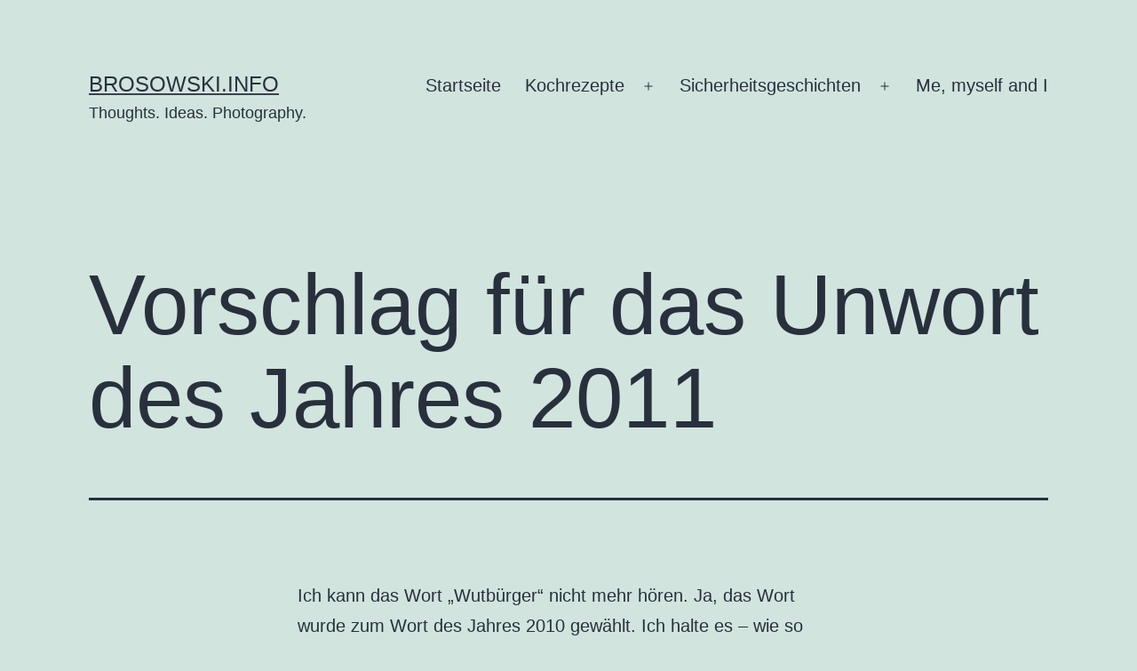

--- FILE ---
content_type: text/html; charset=UTF-8
request_url: http://blog.brosowski.biz/2011-05/vorschlag-fur-das-unwort-des-jahres-2011/
body_size: 57250
content:
<!doctype html>
<html lang="de" >
<head>
	<meta charset="UTF-8" />
	<meta name="viewport" content="width=device-width, initial-scale=1.0" />
	<title>Vorschlag für das Unwort des Jahres 2011 &#8211; brosowski.info</title>
<meta name='robots' content='max-image-preview:large' />
	<style>img:is([sizes="auto" i], [sizes^="auto," i]) { contain-intrinsic-size: 3000px 1500px }</style>
	<link rel="alternate" type="application/rss+xml" title="brosowski.info &raquo; Feed" href="http://blog.brosowski.biz/feed/" />
<link rel="alternate" type="application/rss+xml" title="brosowski.info &raquo; Kommentar-Feed" href="http://blog.brosowski.biz/comments/feed/" />
<link rel="alternate" type="application/rss+xml" title="brosowski.info &raquo; Vorschlag für das Unwort des Jahres 2011-Kommentar-Feed" href="http://blog.brosowski.biz/2011-05/vorschlag-fur-das-unwort-des-jahres-2011/feed/" />
<script>
window._wpemojiSettings = {"baseUrl":"https:\/\/s.w.org\/images\/core\/emoji\/16.0.1\/72x72\/","ext":".png","svgUrl":"https:\/\/s.w.org\/images\/core\/emoji\/16.0.1\/svg\/","svgExt":".svg","source":{"concatemoji":"http:\/\/blog.brosowski.biz\/wp-includes\/js\/wp-emoji-release.min.js?ver=6.8.3"}};
/*! This file is auto-generated */
!function(s,n){var o,i,e;function c(e){try{var t={supportTests:e,timestamp:(new Date).valueOf()};sessionStorage.setItem(o,JSON.stringify(t))}catch(e){}}function p(e,t,n){e.clearRect(0,0,e.canvas.width,e.canvas.height),e.fillText(t,0,0);var t=new Uint32Array(e.getImageData(0,0,e.canvas.width,e.canvas.height).data),a=(e.clearRect(0,0,e.canvas.width,e.canvas.height),e.fillText(n,0,0),new Uint32Array(e.getImageData(0,0,e.canvas.width,e.canvas.height).data));return t.every(function(e,t){return e===a[t]})}function u(e,t){e.clearRect(0,0,e.canvas.width,e.canvas.height),e.fillText(t,0,0);for(var n=e.getImageData(16,16,1,1),a=0;a<n.data.length;a++)if(0!==n.data[a])return!1;return!0}function f(e,t,n,a){switch(t){case"flag":return n(e,"\ud83c\udff3\ufe0f\u200d\u26a7\ufe0f","\ud83c\udff3\ufe0f\u200b\u26a7\ufe0f")?!1:!n(e,"\ud83c\udde8\ud83c\uddf6","\ud83c\udde8\u200b\ud83c\uddf6")&&!n(e,"\ud83c\udff4\udb40\udc67\udb40\udc62\udb40\udc65\udb40\udc6e\udb40\udc67\udb40\udc7f","\ud83c\udff4\u200b\udb40\udc67\u200b\udb40\udc62\u200b\udb40\udc65\u200b\udb40\udc6e\u200b\udb40\udc67\u200b\udb40\udc7f");case"emoji":return!a(e,"\ud83e\udedf")}return!1}function g(e,t,n,a){var r="undefined"!=typeof WorkerGlobalScope&&self instanceof WorkerGlobalScope?new OffscreenCanvas(300,150):s.createElement("canvas"),o=r.getContext("2d",{willReadFrequently:!0}),i=(o.textBaseline="top",o.font="600 32px Arial",{});return e.forEach(function(e){i[e]=t(o,e,n,a)}),i}function t(e){var t=s.createElement("script");t.src=e,t.defer=!0,s.head.appendChild(t)}"undefined"!=typeof Promise&&(o="wpEmojiSettingsSupports",i=["flag","emoji"],n.supports={everything:!0,everythingExceptFlag:!0},e=new Promise(function(e){s.addEventListener("DOMContentLoaded",e,{once:!0})}),new Promise(function(t){var n=function(){try{var e=JSON.parse(sessionStorage.getItem(o));if("object"==typeof e&&"number"==typeof e.timestamp&&(new Date).valueOf()<e.timestamp+604800&&"object"==typeof e.supportTests)return e.supportTests}catch(e){}return null}();if(!n){if("undefined"!=typeof Worker&&"undefined"!=typeof OffscreenCanvas&&"undefined"!=typeof URL&&URL.createObjectURL&&"undefined"!=typeof Blob)try{var e="postMessage("+g.toString()+"("+[JSON.stringify(i),f.toString(),p.toString(),u.toString()].join(",")+"));",a=new Blob([e],{type:"text/javascript"}),r=new Worker(URL.createObjectURL(a),{name:"wpTestEmojiSupports"});return void(r.onmessage=function(e){c(n=e.data),r.terminate(),t(n)})}catch(e){}c(n=g(i,f,p,u))}t(n)}).then(function(e){for(var t in e)n.supports[t]=e[t],n.supports.everything=n.supports.everything&&n.supports[t],"flag"!==t&&(n.supports.everythingExceptFlag=n.supports.everythingExceptFlag&&n.supports[t]);n.supports.everythingExceptFlag=n.supports.everythingExceptFlag&&!n.supports.flag,n.DOMReady=!1,n.readyCallback=function(){n.DOMReady=!0}}).then(function(){return e}).then(function(){var e;n.supports.everything||(n.readyCallback(),(e=n.source||{}).concatemoji?t(e.concatemoji):e.wpemoji&&e.twemoji&&(t(e.twemoji),t(e.wpemoji)))}))}((window,document),window._wpemojiSettings);
</script>
<style id='wp-emoji-styles-inline-css'>

	img.wp-smiley, img.emoji {
		display: inline !important;
		border: none !important;
		box-shadow: none !important;
		height: 1em !important;
		width: 1em !important;
		margin: 0 0.07em !important;
		vertical-align: -0.1em !important;
		background: none !important;
		padding: 0 !important;
	}
</style>
<link rel='stylesheet' id='wp-block-library-css' href='http://blog.brosowski.biz/wp-includes/css/dist/block-library/style.min.css?ver=6.8.3' media='all' />
<style id='wp-block-library-theme-inline-css'>
.wp-block-audio :where(figcaption){color:#555;font-size:13px;text-align:center}.is-dark-theme .wp-block-audio :where(figcaption){color:#ffffffa6}.wp-block-audio{margin:0 0 1em}.wp-block-code{border:1px solid #ccc;border-radius:4px;font-family:Menlo,Consolas,monaco,monospace;padding:.8em 1em}.wp-block-embed :where(figcaption){color:#555;font-size:13px;text-align:center}.is-dark-theme .wp-block-embed :where(figcaption){color:#ffffffa6}.wp-block-embed{margin:0 0 1em}.blocks-gallery-caption{color:#555;font-size:13px;text-align:center}.is-dark-theme .blocks-gallery-caption{color:#ffffffa6}:root :where(.wp-block-image figcaption){color:#555;font-size:13px;text-align:center}.is-dark-theme :root :where(.wp-block-image figcaption){color:#ffffffa6}.wp-block-image{margin:0 0 1em}.wp-block-pullquote{border-bottom:4px solid;border-top:4px solid;color:currentColor;margin-bottom:1.75em}.wp-block-pullquote cite,.wp-block-pullquote footer,.wp-block-pullquote__citation{color:currentColor;font-size:.8125em;font-style:normal;text-transform:uppercase}.wp-block-quote{border-left:.25em solid;margin:0 0 1.75em;padding-left:1em}.wp-block-quote cite,.wp-block-quote footer{color:currentColor;font-size:.8125em;font-style:normal;position:relative}.wp-block-quote:where(.has-text-align-right){border-left:none;border-right:.25em solid;padding-left:0;padding-right:1em}.wp-block-quote:where(.has-text-align-center){border:none;padding-left:0}.wp-block-quote.is-large,.wp-block-quote.is-style-large,.wp-block-quote:where(.is-style-plain){border:none}.wp-block-search .wp-block-search__label{font-weight:700}.wp-block-search__button{border:1px solid #ccc;padding:.375em .625em}:where(.wp-block-group.has-background){padding:1.25em 2.375em}.wp-block-separator.has-css-opacity{opacity:.4}.wp-block-separator{border:none;border-bottom:2px solid;margin-left:auto;margin-right:auto}.wp-block-separator.has-alpha-channel-opacity{opacity:1}.wp-block-separator:not(.is-style-wide):not(.is-style-dots){width:100px}.wp-block-separator.has-background:not(.is-style-dots){border-bottom:none;height:1px}.wp-block-separator.has-background:not(.is-style-wide):not(.is-style-dots){height:2px}.wp-block-table{margin:0 0 1em}.wp-block-table td,.wp-block-table th{word-break:normal}.wp-block-table :where(figcaption){color:#555;font-size:13px;text-align:center}.is-dark-theme .wp-block-table :where(figcaption){color:#ffffffa6}.wp-block-video :where(figcaption){color:#555;font-size:13px;text-align:center}.is-dark-theme .wp-block-video :where(figcaption){color:#ffffffa6}.wp-block-video{margin:0 0 1em}:root :where(.wp-block-template-part.has-background){margin-bottom:0;margin-top:0;padding:1.25em 2.375em}
</style>
<style id='classic-theme-styles-inline-css'>
/*! This file is auto-generated */
.wp-block-button__link{color:#fff;background-color:#32373c;border-radius:9999px;box-shadow:none;text-decoration:none;padding:calc(.667em + 2px) calc(1.333em + 2px);font-size:1.125em}.wp-block-file__button{background:#32373c;color:#fff;text-decoration:none}
</style>
<link rel='stylesheet' id='twenty-twenty-one-custom-color-overrides-css' href='http://blog.brosowski.biz/wp-content/themes/twentytwentyone/assets/css/custom-color-overrides.css?ver=2.6' media='all' />
<style id='global-styles-inline-css'>
:root{--wp--preset--aspect-ratio--square: 1;--wp--preset--aspect-ratio--4-3: 4/3;--wp--preset--aspect-ratio--3-4: 3/4;--wp--preset--aspect-ratio--3-2: 3/2;--wp--preset--aspect-ratio--2-3: 2/3;--wp--preset--aspect-ratio--16-9: 16/9;--wp--preset--aspect-ratio--9-16: 9/16;--wp--preset--color--black: #000000;--wp--preset--color--cyan-bluish-gray: #abb8c3;--wp--preset--color--white: #FFFFFF;--wp--preset--color--pale-pink: #f78da7;--wp--preset--color--vivid-red: #cf2e2e;--wp--preset--color--luminous-vivid-orange: #ff6900;--wp--preset--color--luminous-vivid-amber: #fcb900;--wp--preset--color--light-green-cyan: #7bdcb5;--wp--preset--color--vivid-green-cyan: #00d084;--wp--preset--color--pale-cyan-blue: #8ed1fc;--wp--preset--color--vivid-cyan-blue: #0693e3;--wp--preset--color--vivid-purple: #9b51e0;--wp--preset--color--dark-gray: #28303D;--wp--preset--color--gray: #39414D;--wp--preset--color--green: #D1E4DD;--wp--preset--color--blue: #D1DFE4;--wp--preset--color--purple: #D1D1E4;--wp--preset--color--red: #E4D1D1;--wp--preset--color--orange: #E4DAD1;--wp--preset--color--yellow: #EEEADD;--wp--preset--gradient--vivid-cyan-blue-to-vivid-purple: linear-gradient(135deg,rgba(6,147,227,1) 0%,rgb(155,81,224) 100%);--wp--preset--gradient--light-green-cyan-to-vivid-green-cyan: linear-gradient(135deg,rgb(122,220,180) 0%,rgb(0,208,130) 100%);--wp--preset--gradient--luminous-vivid-amber-to-luminous-vivid-orange: linear-gradient(135deg,rgba(252,185,0,1) 0%,rgba(255,105,0,1) 100%);--wp--preset--gradient--luminous-vivid-orange-to-vivid-red: linear-gradient(135deg,rgba(255,105,0,1) 0%,rgb(207,46,46) 100%);--wp--preset--gradient--very-light-gray-to-cyan-bluish-gray: linear-gradient(135deg,rgb(238,238,238) 0%,rgb(169,184,195) 100%);--wp--preset--gradient--cool-to-warm-spectrum: linear-gradient(135deg,rgb(74,234,220) 0%,rgb(151,120,209) 20%,rgb(207,42,186) 40%,rgb(238,44,130) 60%,rgb(251,105,98) 80%,rgb(254,248,76) 100%);--wp--preset--gradient--blush-light-purple: linear-gradient(135deg,rgb(255,206,236) 0%,rgb(152,150,240) 100%);--wp--preset--gradient--blush-bordeaux: linear-gradient(135deg,rgb(254,205,165) 0%,rgb(254,45,45) 50%,rgb(107,0,62) 100%);--wp--preset--gradient--luminous-dusk: linear-gradient(135deg,rgb(255,203,112) 0%,rgb(199,81,192) 50%,rgb(65,88,208) 100%);--wp--preset--gradient--pale-ocean: linear-gradient(135deg,rgb(255,245,203) 0%,rgb(182,227,212) 50%,rgb(51,167,181) 100%);--wp--preset--gradient--electric-grass: linear-gradient(135deg,rgb(202,248,128) 0%,rgb(113,206,126) 100%);--wp--preset--gradient--midnight: linear-gradient(135deg,rgb(2,3,129) 0%,rgb(40,116,252) 100%);--wp--preset--gradient--purple-to-yellow: linear-gradient(160deg, #D1D1E4 0%, #EEEADD 100%);--wp--preset--gradient--yellow-to-purple: linear-gradient(160deg, #EEEADD 0%, #D1D1E4 100%);--wp--preset--gradient--green-to-yellow: linear-gradient(160deg, #D1E4DD 0%, #EEEADD 100%);--wp--preset--gradient--yellow-to-green: linear-gradient(160deg, #EEEADD 0%, #D1E4DD 100%);--wp--preset--gradient--red-to-yellow: linear-gradient(160deg, #E4D1D1 0%, #EEEADD 100%);--wp--preset--gradient--yellow-to-red: linear-gradient(160deg, #EEEADD 0%, #E4D1D1 100%);--wp--preset--gradient--purple-to-red: linear-gradient(160deg, #D1D1E4 0%, #E4D1D1 100%);--wp--preset--gradient--red-to-purple: linear-gradient(160deg, #E4D1D1 0%, #D1D1E4 100%);--wp--preset--font-size--small: 18px;--wp--preset--font-size--medium: 20px;--wp--preset--font-size--large: 24px;--wp--preset--font-size--x-large: 42px;--wp--preset--font-size--extra-small: 16px;--wp--preset--font-size--normal: 20px;--wp--preset--font-size--extra-large: 40px;--wp--preset--font-size--huge: 96px;--wp--preset--font-size--gigantic: 144px;--wp--preset--spacing--20: 0.44rem;--wp--preset--spacing--30: 0.67rem;--wp--preset--spacing--40: 1rem;--wp--preset--spacing--50: 1.5rem;--wp--preset--spacing--60: 2.25rem;--wp--preset--spacing--70: 3.38rem;--wp--preset--spacing--80: 5.06rem;--wp--preset--shadow--natural: 6px 6px 9px rgba(0, 0, 0, 0.2);--wp--preset--shadow--deep: 12px 12px 50px rgba(0, 0, 0, 0.4);--wp--preset--shadow--sharp: 6px 6px 0px rgba(0, 0, 0, 0.2);--wp--preset--shadow--outlined: 6px 6px 0px -3px rgba(255, 255, 255, 1), 6px 6px rgba(0, 0, 0, 1);--wp--preset--shadow--crisp: 6px 6px 0px rgba(0, 0, 0, 1);}:where(.is-layout-flex){gap: 0.5em;}:where(.is-layout-grid){gap: 0.5em;}body .is-layout-flex{display: flex;}.is-layout-flex{flex-wrap: wrap;align-items: center;}.is-layout-flex > :is(*, div){margin: 0;}body .is-layout-grid{display: grid;}.is-layout-grid > :is(*, div){margin: 0;}:where(.wp-block-columns.is-layout-flex){gap: 2em;}:where(.wp-block-columns.is-layout-grid){gap: 2em;}:where(.wp-block-post-template.is-layout-flex){gap: 1.25em;}:where(.wp-block-post-template.is-layout-grid){gap: 1.25em;}.has-black-color{color: var(--wp--preset--color--black) !important;}.has-cyan-bluish-gray-color{color: var(--wp--preset--color--cyan-bluish-gray) !important;}.has-white-color{color: var(--wp--preset--color--white) !important;}.has-pale-pink-color{color: var(--wp--preset--color--pale-pink) !important;}.has-vivid-red-color{color: var(--wp--preset--color--vivid-red) !important;}.has-luminous-vivid-orange-color{color: var(--wp--preset--color--luminous-vivid-orange) !important;}.has-luminous-vivid-amber-color{color: var(--wp--preset--color--luminous-vivid-amber) !important;}.has-light-green-cyan-color{color: var(--wp--preset--color--light-green-cyan) !important;}.has-vivid-green-cyan-color{color: var(--wp--preset--color--vivid-green-cyan) !important;}.has-pale-cyan-blue-color{color: var(--wp--preset--color--pale-cyan-blue) !important;}.has-vivid-cyan-blue-color{color: var(--wp--preset--color--vivid-cyan-blue) !important;}.has-vivid-purple-color{color: var(--wp--preset--color--vivid-purple) !important;}.has-black-background-color{background-color: var(--wp--preset--color--black) !important;}.has-cyan-bluish-gray-background-color{background-color: var(--wp--preset--color--cyan-bluish-gray) !important;}.has-white-background-color{background-color: var(--wp--preset--color--white) !important;}.has-pale-pink-background-color{background-color: var(--wp--preset--color--pale-pink) !important;}.has-vivid-red-background-color{background-color: var(--wp--preset--color--vivid-red) !important;}.has-luminous-vivid-orange-background-color{background-color: var(--wp--preset--color--luminous-vivid-orange) !important;}.has-luminous-vivid-amber-background-color{background-color: var(--wp--preset--color--luminous-vivid-amber) !important;}.has-light-green-cyan-background-color{background-color: var(--wp--preset--color--light-green-cyan) !important;}.has-vivid-green-cyan-background-color{background-color: var(--wp--preset--color--vivid-green-cyan) !important;}.has-pale-cyan-blue-background-color{background-color: var(--wp--preset--color--pale-cyan-blue) !important;}.has-vivid-cyan-blue-background-color{background-color: var(--wp--preset--color--vivid-cyan-blue) !important;}.has-vivid-purple-background-color{background-color: var(--wp--preset--color--vivid-purple) !important;}.has-black-border-color{border-color: var(--wp--preset--color--black) !important;}.has-cyan-bluish-gray-border-color{border-color: var(--wp--preset--color--cyan-bluish-gray) !important;}.has-white-border-color{border-color: var(--wp--preset--color--white) !important;}.has-pale-pink-border-color{border-color: var(--wp--preset--color--pale-pink) !important;}.has-vivid-red-border-color{border-color: var(--wp--preset--color--vivid-red) !important;}.has-luminous-vivid-orange-border-color{border-color: var(--wp--preset--color--luminous-vivid-orange) !important;}.has-luminous-vivid-amber-border-color{border-color: var(--wp--preset--color--luminous-vivid-amber) !important;}.has-light-green-cyan-border-color{border-color: var(--wp--preset--color--light-green-cyan) !important;}.has-vivid-green-cyan-border-color{border-color: var(--wp--preset--color--vivid-green-cyan) !important;}.has-pale-cyan-blue-border-color{border-color: var(--wp--preset--color--pale-cyan-blue) !important;}.has-vivid-cyan-blue-border-color{border-color: var(--wp--preset--color--vivid-cyan-blue) !important;}.has-vivid-purple-border-color{border-color: var(--wp--preset--color--vivid-purple) !important;}.has-vivid-cyan-blue-to-vivid-purple-gradient-background{background: var(--wp--preset--gradient--vivid-cyan-blue-to-vivid-purple) !important;}.has-light-green-cyan-to-vivid-green-cyan-gradient-background{background: var(--wp--preset--gradient--light-green-cyan-to-vivid-green-cyan) !important;}.has-luminous-vivid-amber-to-luminous-vivid-orange-gradient-background{background: var(--wp--preset--gradient--luminous-vivid-amber-to-luminous-vivid-orange) !important;}.has-luminous-vivid-orange-to-vivid-red-gradient-background{background: var(--wp--preset--gradient--luminous-vivid-orange-to-vivid-red) !important;}.has-very-light-gray-to-cyan-bluish-gray-gradient-background{background: var(--wp--preset--gradient--very-light-gray-to-cyan-bluish-gray) !important;}.has-cool-to-warm-spectrum-gradient-background{background: var(--wp--preset--gradient--cool-to-warm-spectrum) !important;}.has-blush-light-purple-gradient-background{background: var(--wp--preset--gradient--blush-light-purple) !important;}.has-blush-bordeaux-gradient-background{background: var(--wp--preset--gradient--blush-bordeaux) !important;}.has-luminous-dusk-gradient-background{background: var(--wp--preset--gradient--luminous-dusk) !important;}.has-pale-ocean-gradient-background{background: var(--wp--preset--gradient--pale-ocean) !important;}.has-electric-grass-gradient-background{background: var(--wp--preset--gradient--electric-grass) !important;}.has-midnight-gradient-background{background: var(--wp--preset--gradient--midnight) !important;}.has-small-font-size{font-size: var(--wp--preset--font-size--small) !important;}.has-medium-font-size{font-size: var(--wp--preset--font-size--medium) !important;}.has-large-font-size{font-size: var(--wp--preset--font-size--large) !important;}.has-x-large-font-size{font-size: var(--wp--preset--font-size--x-large) !important;}
:where(.wp-block-post-template.is-layout-flex){gap: 1.25em;}:where(.wp-block-post-template.is-layout-grid){gap: 1.25em;}
:where(.wp-block-columns.is-layout-flex){gap: 2em;}:where(.wp-block-columns.is-layout-grid){gap: 2em;}
:root :where(.wp-block-pullquote){font-size: 1.5em;line-height: 1.6;}
</style>
<link rel='stylesheet' id='twenty-twenty-one-style-css' href='http://blog.brosowski.biz/wp-content/themes/twentytwentyone/style.css?ver=2.6' media='all' />
<link rel='stylesheet' id='twenty-twenty-one-print-style-css' href='http://blog.brosowski.biz/wp-content/themes/twentytwentyone/assets/css/print.css?ver=2.6' media='print' />
<script id="twenty-twenty-one-ie11-polyfills-js-after">
( Element.prototype.matches && Element.prototype.closest && window.NodeList && NodeList.prototype.forEach ) || document.write( '<script src="http://blog.brosowski.biz/wp-content/themes/twentytwentyone/assets/js/polyfills.js?ver=2.6"></scr' + 'ipt>' );
</script>
<script src="http://blog.brosowski.biz/wp-content/themes/twentytwentyone/assets/js/primary-navigation.js?ver=2.6" id="twenty-twenty-one-primary-navigation-script-js" defer data-wp-strategy="defer"></script>
<link rel="https://api.w.org/" href="http://blog.brosowski.biz/wp-json/" /><link rel="alternate" title="JSON" type="application/json" href="http://blog.brosowski.biz/wp-json/wp/v2/posts/1080" /><link rel="EditURI" type="application/rsd+xml" title="RSD" href="http://blog.brosowski.biz/xmlrpc.php?rsd" />
<meta name="generator" content="WordPress 6.8.3" />
<link rel="canonical" href="http://blog.brosowski.biz/2011-05/vorschlag-fur-das-unwort-des-jahres-2011/" />
<link rel='shortlink' href='http://blog.brosowski.biz/?p=1080' />
<link rel="alternate" title="oEmbed (JSON)" type="application/json+oembed" href="http://blog.brosowski.biz/wp-json/oembed/1.0/embed?url=http%3A%2F%2Fblog.brosowski.biz%2F2011-05%2Fvorschlag-fur-das-unwort-des-jahres-2011%2F" />
<link rel="alternate" title="oEmbed (XML)" type="text/xml+oembed" href="http://blog.brosowski.biz/wp-json/oembed/1.0/embed?url=http%3A%2F%2Fblog.brosowski.biz%2F2011-05%2Fvorschlag-fur-das-unwort-des-jahres-2011%2F&#038;format=xml" />
<link rel="pingback" href="http://blog.brosowski.biz/xmlrpc.php"></head>

<body class="wp-singular post-template-default single single-post postid-1080 single-format-standard wp-embed-responsive wp-theme-twentytwentyone is-light-theme no-js singular has-main-navigation">
<div id="page" class="site">
	<a class="skip-link screen-reader-text" href="#content">
		Zum Inhalt springen	</a>

	
<header id="masthead" class="site-header has-title-and-tagline has-menu">

	

<div class="site-branding">

	
						<p class="site-title"><a href="http://blog.brosowski.biz/" rel="home">brosowski.info</a></p>
			
			<p class="site-description">
			Thoughts. Ideas. Photography.		</p>
	</div><!-- .site-branding -->
	
	<nav id="site-navigation" class="primary-navigation" aria-label="Primäres Menü">
		<div class="menu-button-container">
			<button id="primary-mobile-menu" class="button" aria-controls="primary-menu-list" aria-expanded="false">
				<span class="dropdown-icon open">Menü					<svg class="svg-icon" width="24" height="24" aria-hidden="true" role="img" focusable="false" viewBox="0 0 24 24" fill="none" xmlns="http://www.w3.org/2000/svg"><path fill-rule="evenodd" clip-rule="evenodd" d="M4.5 6H19.5V7.5H4.5V6ZM4.5 12H19.5V13.5H4.5V12ZM19.5 18H4.5V19.5H19.5V18Z" fill="currentColor"/></svg>				</span>
				<span class="dropdown-icon close">Schließen					<svg class="svg-icon" width="24" height="24" aria-hidden="true" role="img" focusable="false" viewBox="0 0 24 24" fill="none" xmlns="http://www.w3.org/2000/svg"><path fill-rule="evenodd" clip-rule="evenodd" d="M12 10.9394L5.53033 4.46973L4.46967 5.53039L10.9393 12.0001L4.46967 18.4697L5.53033 19.5304L12 13.0607L18.4697 19.5304L19.5303 18.4697L13.0607 12.0001L19.5303 5.53039L18.4697 4.46973L12 10.9394Z" fill="currentColor"/></svg>				</span>
			</button><!-- #primary-mobile-menu -->
		</div><!-- .menu-button-container -->
		<div class="primary-menu-container"><ul id="primary-menu-list" class="menu-wrapper"><li id="menu-item-1779" class="menu-item menu-item-type-custom menu-item-object-custom menu-item-home menu-item-1779"><a href="http://blog.brosowski.biz">Startseite</a></li>
<li id="menu-item-1781" class="menu-item menu-item-type-post_type menu-item-object-page menu-item-has-children menu-item-1781"><a href="http://blog.brosowski.biz/kochrezepte/">Kochrezepte</a><button class="sub-menu-toggle" aria-expanded="false" onClick="twentytwentyoneExpandSubMenu(this)"><span class="icon-plus"><svg class="svg-icon" width="18" height="18" aria-hidden="true" role="img" focusable="false" viewBox="0 0 24 24" fill="none" xmlns="http://www.w3.org/2000/svg"><path fill-rule="evenodd" clip-rule="evenodd" d="M18 11.2h-5.2V6h-1.6v5.2H6v1.6h5.2V18h1.6v-5.2H18z" fill="currentColor"/></svg></span><span class="icon-minus"><svg class="svg-icon" width="18" height="18" aria-hidden="true" role="img" focusable="false" viewBox="0 0 24 24" fill="none" xmlns="http://www.w3.org/2000/svg"><path fill-rule="evenodd" clip-rule="evenodd" d="M6 11h12v2H6z" fill="currentColor"/></svg></span><span class="screen-reader-text">Menü öffnen</span></button>
<ul class="sub-menu">
	<li id="menu-item-1782" class="menu-item menu-item-type-post_type menu-item-object-page menu-item-1782"><a href="http://blog.brosowski.biz/kochrezepte/grandcoq-au-riesling/">Grand Coq au Riesling</a></li>
	<li id="menu-item-1783" class="menu-item menu-item-type-post_type menu-item-object-page menu-item-1783"><a href="http://blog.brosowski.biz/kochrezepte/brezenknodel/">Brezenknödel</a></li>
	<li id="menu-item-1784" class="menu-item menu-item-type-post_type menu-item-object-page menu-item-1784"><a href="http://blog.brosowski.biz/kochrezepte/putengrillsteak-funf-gewurze/">Putengrillsteak Fünf Gewürze</a></li>
	<li id="menu-item-1785" class="menu-item menu-item-type-post_type menu-item-object-page menu-item-1785"><a href="http://blog.brosowski.biz/kochrezepte/tilapia-al-forno/">Tilapia al forno</a></li>
	<li id="menu-item-1786" class="menu-item menu-item-type-post_type menu-item-object-page menu-item-1786"><a href="http://blog.brosowski.biz/kochrezepte/hahnchenschnitzelkuchen/">Hähnchenschnitzelkuchen</a></li>
	<li id="menu-item-1789" class="menu-item menu-item-type-post_type menu-item-object-page menu-item-1789"><a href="http://blog.brosowski.biz/kochrezepte/nudelsalat/">Nudelsalat</a></li>
</ul>
</li>
<li id="menu-item-1787" class="menu-item menu-item-type-post_type menu-item-object-page menu-item-has-children menu-item-1787"><a href="http://blog.brosowski.biz/sicherheitsgeschichten/">Sicherheitsgeschichten</a><button class="sub-menu-toggle" aria-expanded="false" onClick="twentytwentyoneExpandSubMenu(this)"><span class="icon-plus"><svg class="svg-icon" width="18" height="18" aria-hidden="true" role="img" focusable="false" viewBox="0 0 24 24" fill="none" xmlns="http://www.w3.org/2000/svg"><path fill-rule="evenodd" clip-rule="evenodd" d="M18 11.2h-5.2V6h-1.6v5.2H6v1.6h5.2V18h1.6v-5.2H18z" fill="currentColor"/></svg></span><span class="icon-minus"><svg class="svg-icon" width="18" height="18" aria-hidden="true" role="img" focusable="false" viewBox="0 0 24 24" fill="none" xmlns="http://www.w3.org/2000/svg"><path fill-rule="evenodd" clip-rule="evenodd" d="M6 11h12v2H6z" fill="currentColor"/></svg></span><span class="screen-reader-text">Menü öffnen</span></button>
<ul class="sub-menu">
	<li id="menu-item-1788" class="menu-item menu-item-type-post_type menu-item-object-page menu-item-1788"><a href="http://blog.brosowski.biz/sicherheitsgeschichten/der-mitarbeiter-des-monats/">Der Mitarbeiter des Monats</a></li>
</ul>
</li>
<li id="menu-item-1780" class="menu-item menu-item-type-post_type menu-item-object-page menu-item-1780"><a href="http://blog.brosowski.biz/me-myself-and-i/">Me, myself and I</a></li>
</ul></div>	</nav><!-- #site-navigation -->
	
</header><!-- #masthead -->

	<div id="content" class="site-content">
		<div id="primary" class="content-area">
			<main id="main" class="site-main">

<article id="post-1080" class="post-1080 post type-post status-publish format-standard hentry category-krise-20 category-sonstiges entry">

	<header class="entry-header alignwide">
		<h1 class="entry-title">Vorschlag für das Unwort des Jahres 2011</h1>			</header><!-- .entry-header -->

	<div class="entry-content">
		<p>Ich kann das Wort &#8222;Wutbürger&#8220; nicht mehr hören. Ja, das Wort wurde zum Wort des Jahres 2010 gewählt. Ich halte es &#8211; wie so manches andere &#8211; für eine eher ungeschickte Auswahl.</p>
<p>Diesen Blogeintrag witme ich der Lady, die Anfang dieser Woche, morgens, zwischen Mannheim und Augsburg, im Gang vor der geschlossenen Glastür meines Abteils des ICE, unheimlich genervt hat (okay, und diese Einleitung widme ich dem Lied &#8222;Meise vorm Fenster&#8220; des <a href="http://de.wikipedia.org/wiki/United_Jazz_%2B_Rock_Ensemble">United Jazz &#038; Rock Ensembles</a>).</p>
<p>Ich stelle mir ernsthaft die Frage, ob neben 7 AKWs auch das Hirn dieser bekennenden Wutbürgerin, Umweltaktivistin und Leserin der Cosmopolitan (sagten diverse Sticker, Anstecker etc. auf ihrer Tasche) abgeschaltet wurde &#8211; zumindest bis auf eine Art Notkühlung zur Aufrechterhaltung der Lebenserhaltung.</p>
<p>Vince Ebert schreibt in der aktuellen &#8222;absatzwirtschaft&#8220;, Energiegewinnung sei eine &#8222;Wahl zwischen Pest und Cholera. Die Deutschen fordern dennoch die Alternative.&#8220; Genau so kam ich mir eben auch vor. Etwa in Höhe Mannheim erläutert die Dame einem wissbegierigen Pendant am anderen Ende der Handy-Verbindung, wie toll das Bahnfahren doch sei, welche Vorzüge die Neubaustrecke Mannheim-Stuttgart habe (geht so schnell), und wie wichtig der Weiterbau der Neubaustrecke nach Ulm sei. Sichtlich eine bekennende Beführworterin von Stuttgart 21, mit Hang zum permanenten Telefonieren. Schade, dass die Strecke Tunnel hat, was die Dame sichtlich nervte (was widerum mich nervte).</p>
<p>Ca. 20 Minuten später folgte ein Plädoyer für den Kopfbahnhof, in den wir kurz später mit gefühlten 5km einschlichen. Ob ein ICE bei diesem Tempo ein Kühlproblem bekommt? Mein Ohr bekam jedenfalls eines, und wäre ich in Japan, würde ich über das Fluten des Gangs mit Meerwasser nachdenken, um den schwäbelnden Reaktor am Handy runterzukühlen. Erhitzt folgte dem ersten Plädoyer eine Abhandlung zum Thema Hochgeschwindigkeitstrassen (die ja nur unnötig die Natur verschandeln), Pumpspeicherkraftwerke, Handymasten und ähnliche Übel. </p>
<p>Ich kam mir vor wie im falschen Film &#8211; oder wie im Artikel von Vince Ebert: Schnelle ICE-Verbindungen &#8211; aber auf historisch wertvollen Bahntrassen. Bei Tempo 250 in klarer Qualität telefonieren, aber ohne Handymasten. Vermutlich auch feinstaubfreie Innenstädte ohne Umweltplakete, Elektroautos mit 1000km Reichweite ohne Lithium-Minen in Südamerika und neue Kraftwerke, Windparks ohne Windräder, Hochspannungsleitungen ohne Stromleitungen, Solarzellen ohne Silizium, Kohlekraftwerke ohne CO2-Ausstoß etc. </p>
<p>Klar, viele dieser gegensätzlichen Forderungen werden zu Innovationen führen, die teilweise diese Gegensätze überbrücken werden. So legen sich ICEs mittlerweile in die Kurven, und fahren mit 130 statt 120 durch die Pfalz. Dass eine Neubaustrecke aber Tempo 250 zulassen und die zu fahrende Strecke deutlich verkürzen würde, ist auch klar. Aber die ist ja nicht vor der eigenen Haustür gewollt. Also zuckeln ich ab Saarbrücken in 2:01 nach Frankfurt mit der Bahn (155km Luftlinie), oder in 1:48  nach Paris (341km Luftlinie) &#8211; wohlgemerkt im gleichen rollenden Material.</p>
<p>Mir kommt es so vor, als ob vielen die Folgen ihrer Forderungen nicht bekannt, zumindest aber nicht bewusst sind. Beispiel Kernenergie, bzw. Beispiel Substitution von Kernkraftwerken durch Kohleblockheizkraftwerke. Nicht nur dass die Dinger CO2 ausstoßen (das dürfte jedem noch klar sein) und dass niemand so ein angeblich Ruß-speiendes, stinkendes Ungetüm im Vorgarten möchte (was für die Kraftwärmekopplung aber notwendig ist), die Kohle ist laut ENSAD-Datenbank der Energieträger, der am meisten Menschleben pro Jahr auf dem Gewissen hat. In chinesischen Bergwerken sind alleine 2010 ca. 20.000  Bergleute gestorben (stand so zumindest in der Welt). Auf 25 Jahre gerechnet, sind die 63-90.000 Toten von Tchenobyl (63 ist die optimistische Zahl des Betreibers, der nur die direkten Todesfälle zählt, 90.000 sind die pessimistische Schätzung von Greenpeace mit allen Späterkrankten), mit den ca. 300.000 gestorbenen Bergleuten im gleichen Zeitraum doch ein deutlicher Unterschied. Doch nein, dass ist jetzt politisch unkorrekt. Ich verrechne potentielle Umweltschäden mit riskierten Menschenleben.</p>
<p>Aber genau darauf läuft es hinaus, wenn man die Umweltschäden, aber auch die Toten und Verwundeten einer Nuklearkatastrophe mit den Risiken eines Gezeitenkraftwerks, einer Talsperre oder eines Offshore-Windparks vergleicht. Es geht um einen Vergleich aller Aspekte &#8211; nicht nur das &#8222;Restrisiko&#8220;. Man sollte sich auch die Frage gefallen lassen, ob die Vermeidung des Risikos eines AKW-Unfalls es wert ist, dass die Kohleförderung erhöht wird und somit mehr Bergleute ihr Leben riskieren. Und vor allem sollte man nicht nur die offensichtlichen Risiken im Nahbereich einbeziehen &#8211; sondern bitte alle Schäden einbeziehen. Ja, wenn das AKW hoch geht, ist die Gegend darum defintiv geschädigt. Wenn das Kohlkraftwerk hoch geht, ist nicht so viel dauerhaft kaputt. Dafür schädigt das Kohlekraftwerk mit sehr viel höherer Wahrscheinlichkeit die Flüsse und Umwelt rund um das Bergwerk, in dem die Kohle gefördert wird. Hinzu kommen die Ewigkeitskosten. Bei der Kernenergie sind diese noch kaum abzuschätzen &#8211;  es geht um die dauerhafte Lagerung von benutzter Kernelemente bzw. deren Aufarbeitung in nutzbare Dinge (ja noch so was unangenehmes, manchmal kann man nach Jahrzehnten mit Müll wieder was anfangen. So beginnt man teilweise, Plastikmüll aus Müllhalden wieder zu extrahieren, weil man endlich in der Lage ist, ihn sinnvoll zu recyclen). Bei der Kohle können die Leute im Ruhrpott sehr genau über diese Ewigkeitskosten klagen. Grundwasserspiegel sind &#8222;verrutscht&#8220;, Pumpwerke müssen Regionen wasserfrei halten etc. Und wenn wir demnächst auch noch CO2 in unterirdische Lagerstätten pressen wollen, wird es hier auch Endlagerkosten geben. </p>
<p>Ich fordere daher hier, bitte das Hirn wieder einzuschalten. Bitte, sorgfältig nachdenken. Nicht nur lokale Risiken sehen, sondern einmal gobal denken und nachhaltig Handeln. Nachhaltigkeit bedeutet hier für mich, dass wir den ganzen Planeten erhalten &#8211; nicht nur ausgewählte Täler im Schwarzwald. Vielleicht ist es ja sinnvoll, Atomkraftwerke in der Wüste zu bauen, wo nur wenig passiert, falls das Restrisiko mal eintritt. Vielleicht ist es auch sinnvoll, bewusst das Risiko der Umweltverschmutzung bei der Lithiumförderung einzugehen, um mit Elektromobilität den Ölverbrauch zu reduzieren. Nur bitte: Das sollte wohl durchdacht und gut kommuniziert werden. Solange wir erneuerbare Energie fordern, und keine Pumpspeicherwerke wollen, sind wir noch nicht ganz so weit.</p>
<p>Vielleicht sollte ich der Dame vorschlagen, sich ein 60-Tonnen-Schwungrad in den Keller als dezentralen Energiespeicher für ihre Solarzellen zuzulegen. Macht bestimmt was her, wenn da die Lager quitschen oder das Ding ne Unwucht hat und das gesamte Häusle zum Einbruch bringt. Oder ne Brennstoffzelle samt Wasserstofftank. Wasserstoff kann richtig gut explodieren, wie man an den Dächern eines gewissen Reaktors sehen kann. Vermutlich beführwortet sie dann aber ganz schnell das Pumpspeicherkraftwerk.</p>
	</div><!-- .entry-content -->

	<footer class="entry-footer default-max-width">
		<div class="posted-by"><span class="posted-on">Veröffentlicht am <time class="entry-date published updated" datetime="2011-05-06T22:32:09+01:00">6. Mai 2011</time></span><span class="byline">Von <a href="http://blog.brosowski.biz/author/admin/" rel="author">Jan</a></span></div><div class="post-taxonomies"><span class="cat-links">Kategorisiert als <a href="http://blog.brosowski.biz/category/sonstiges/krise-20/" rel="category tag">Krise 2.0</a>, <a href="http://blog.brosowski.biz/category/sonstiges/" rel="category tag">Sonstiges</a> </span></div>	</footer><!-- .entry-footer -->

				
</article><!-- #post-1080 -->

<div id="comments" class="comments-area default-max-width show-avatars">

			<h2 class="comments-title">
							Ein Kommentar					</h2><!-- .comments-title -->

		<ol class="comment-list">
					<li id="comment-2521" class="comment even thread-even depth-1">
			<article id="div-comment-2521" class="comment-body">
				<footer class="comment-meta">
					<div class="comment-author vcard">
						<img alt='' src='https://secure.gravatar.com/avatar/8da293a75a33ef8b3955dca4991cad676888537fb2419503b9212d719e4ae8e3?s=60&#038;d=mm&#038;r=g' srcset='https://secure.gravatar.com/avatar/8da293a75a33ef8b3955dca4991cad676888537fb2419503b9212d719e4ae8e3?s=120&#038;d=mm&#038;r=g 2x' class='avatar avatar-60 photo' height='60' width='60' decoding='async'/>						<b class="fn">Wolfgang Himmler</b> <span class="says">sagt:</span>					</div><!-- .comment-author -->

					<div class="comment-metadata">
						<a href="http://blog.brosowski.biz/2011-05/vorschlag-fur-das-unwort-des-jahres-2011/#comment-2521"><time datetime="2011-06-23T10:53:16+01:00">23. Juni 2011 um 10:53 Uhr</time></a>					</div><!-- .comment-metadata -->

									</footer><!-- .comment-meta -->

				<div class="comment-content">
					<p>Aus Kleine Zeitung,23.Juni 2011, Seite 2 :<br />
&#8222;Schöngerechnet&#8220; und &#8222;Wackelkandidaten&#8220;</p>
				</div><!-- .comment-content -->

							</article><!-- .comment-body -->
		</li><!-- #comment-## -->
		</ol><!-- .comment-list -->

		
			
		<div id="respond" class="comment-respond">
		<h2 id="reply-title" class="comment-reply-title">Schreibe einen Kommentar</h2><form action="http://blog.brosowski.biz/wp-comments-post.php" method="post" id="commentform" class="comment-form"><p class="comment-notes"><span id="email-notes">Deine E-Mail-Adresse wird nicht veröffentlicht.</span> <span class="required-field-message">Erforderliche Felder sind mit <span class="required">*</span> markiert</span></p><p class="comment-form-comment"><label for="comment">Kommentar <span class="required">*</span></label> <textarea id="comment" name="comment" cols="45" rows="5" maxlength="65525" required></textarea></p><p class="comment-form-author"><label for="author">Name <span class="required">*</span></label> <input id="author" name="author" type="text" value="" size="30" maxlength="245" autocomplete="name" required /></p>
<p class="comment-form-email"><label for="email">E-Mail-Adresse <span class="required">*</span></label> <input id="email" name="email" type="email" value="" size="30" maxlength="100" aria-describedby="email-notes" autocomplete="email" required /></p>
<p class="comment-form-url"><label for="url">Website</label> <input id="url" name="url" type="url" value="" size="30" maxlength="200" autocomplete="url" /></p>
<p class="comment-form-cookies-consent"><input id="wp-comment-cookies-consent" name="wp-comment-cookies-consent" type="checkbox" value="yes" /> <label for="wp-comment-cookies-consent">Meinen Namen, meine E-Mail-Adresse und meine Website in diesem Browser für die nächste Kommentierung speichern.</label></p>
<p class="form-submit"><input name="submit" type="submit" id="submit" class="submit" value="Kommentar abschicken" /> <input type='hidden' name='comment_post_ID' value='1080' id='comment_post_ID' />
<input type='hidden' name='comment_parent' id='comment_parent' value='0' />
</p><p style="display: none;"><input type="hidden" id="akismet_comment_nonce" name="akismet_comment_nonce" value="65cab68870" /></p><p style="display: none !important;" class="akismet-fields-container" data-prefix="ak_"><label>&#916;<textarea name="ak_hp_textarea" cols="45" rows="8" maxlength="100"></textarea></label><input type="hidden" id="ak_js_1" name="ak_js" value="141"/><script>document.getElementById( "ak_js_1" ).setAttribute( "value", ( new Date() ).getTime() );</script></p></form>	</div><!-- #respond -->
	
</div><!-- #comments -->

	<nav class="navigation post-navigation" aria-label="Beiträge">
		<h2 class="screen-reader-text">Beitragsnavigation</h2>
		<div class="nav-links"><div class="nav-previous"><a href="http://blog.brosowski.biz/2011-05/foto-des-6-mai-2011/" rel="prev"><p class="meta-nav"><svg class="svg-icon" width="24" height="24" aria-hidden="true" role="img" focusable="false" viewBox="0 0 24 24" fill="none" xmlns="http://www.w3.org/2000/svg"><path fill-rule="evenodd" clip-rule="evenodd" d="M20 13v-2H8l4-4-1-2-7 7 7 7 1-2-4-4z" fill="currentColor"/></svg>Vorheriger Beitrag</p><p class="post-title">Foto des 6. Mai 2011</p></a></div><div class="nav-next"><a href="http://blog.brosowski.biz/2011-05/foto-des-7-mai-2011/" rel="next"><p class="meta-nav">Nächster Beitrag<svg class="svg-icon" width="24" height="24" aria-hidden="true" role="img" focusable="false" viewBox="0 0 24 24" fill="none" xmlns="http://www.w3.org/2000/svg"><path fill-rule="evenodd" clip-rule="evenodd" d="m4 13v-2h12l-4-4 1-2 7 7-7 7-1-2 4-4z" fill="currentColor"/></svg></p><p class="post-title">Foto des 7. Mai 2011</p></a></div></div>
	</nav>			</main><!-- #main -->
		</div><!-- #primary -->
	</div><!-- #content -->

	
	<aside class="widget-area">
		<section id="text-207670313" class="widget widget_text"><h2 class="widget-title">Disclaimer</h2>			<div class="textwidget">The individual owning this blog works at Oracle in Germany. The opinions expressed here are his own, and do not necessarily reflect the views of Oracle.</div>
		</section><section id="tag_cloud-2" class="widget widget_tag_cloud"><h2 class="widget-title">Tags</h2><nav aria-label="Tags"><div class="tagcloud"><a href="http://blog.brosowski.biz/tag/bcn/" class="tag-cloud-link tag-link-167 tag-link-position-1" style="font-size: 15.272727272727pt;" aria-label="BCN (24 Einträge)">BCN</a>
<a href="http://blog.brosowski.biz/tag/benchmarketing/" class="tag-cloud-link tag-link-98 tag-link-position-2" style="font-size: 10.727272727273pt;" aria-label="Benchmarketing (7 Einträge)">Benchmarketing</a>
<a href="http://blog.brosowski.biz/tag/blackboxchen/" class="tag-cloud-link tag-link-8 tag-link-position-3" style="font-size: 11.181818181818pt;" aria-label="Blackböxchen (8 Einträge)">Blackböxchen</a>
<a href="http://blog.brosowski.biz/tag/blackboxchen-2/" class="tag-cloud-link tag-link-67 tag-link-position-4" style="font-size: 9.6363636363636pt;" aria-label="Blackböxchen 2 (5 Einträge)">Blackböxchen 2</a>
<a href="http://blog.brosowski.biz/tag/cfe/" class="tag-cloud-link tag-link-176 tag-link-position-5" style="font-size: 9.6363636363636pt;" aria-label="CFE (5 Einträge)">CFE</a>
<a href="http://blog.brosowski.biz/tag/cloud/" class="tag-cloud-link tag-link-133 tag-link-position-6" style="font-size: 8pt;" aria-label="Cloud (3 Einträge)">Cloud</a>
<a href="http://blog.brosowski.biz/tag/cloud-computing/" class="tag-cloud-link tag-link-131 tag-link-position-7" style="font-size: 10.272727272727pt;" aria-label="Cloud Computing (6 Einträge)">Cloud Computing</a>
<a href="http://blog.brosowski.biz/tag/dnr/" class="tag-cloud-link tag-link-229 tag-link-position-8" style="font-size: 11.181818181818pt;" aria-label="DNR (8 Einträge)">DNR</a>
<a href="http://blog.brosowski.biz/tag/dtm/" class="tag-cloud-link tag-link-183 tag-link-position-9" style="font-size: 8pt;" aria-label="DTM (3 Einträge)">DTM</a>
<a href="http://blog.brosowski.biz/tag/fliegen/" class="tag-cloud-link tag-link-84 tag-link-position-10" style="font-size: 11.181818181818pt;" aria-label="Fliegen (8 Einträge)">Fliegen</a>
<a href="http://blog.brosowski.biz/tag/fotographie/" class="tag-cloud-link tag-link-163 tag-link-position-11" style="font-size: 21.454545454545pt;" aria-label="Fotographie (120 Einträge)">Fotographie</a>
<a href="http://blog.brosowski.biz/tag/fun/" class="tag-cloud-link tag-link-251 tag-link-position-12" style="font-size: 14.727272727273pt;" aria-label="Fun (21 Einträge)">Fun</a>
<a href="http://blog.brosowski.biz/tag/gesetze/" class="tag-cloud-link tag-link-34 tag-link-position-13" style="font-size: 8.9090909090909pt;" aria-label="Gesetze (4 Einträge)">Gesetze</a>
<a href="http://blog.brosowski.biz/tag/heimserver/" class="tag-cloud-link tag-link-257 tag-link-position-14" style="font-size: 10.272727272727pt;" aria-label="Heimserver (6 Einträge)">Heimserver</a>
<a href="http://blog.brosowski.biz/tag/hochwasser/" class="tag-cloud-link tag-link-195 tag-link-position-15" style="font-size: 8pt;" aria-label="Hochwasser (3 Einträge)">Hochwasser</a>
<a href="http://blog.brosowski.biz/tag/hp/" class="tag-cloud-link tag-link-100 tag-link-position-16" style="font-size: 8pt;" aria-label="HP (3 Einträge)">HP</a>
<a href="http://blog.brosowski.biz/tag/ibm/" class="tag-cloud-link tag-link-4 tag-link-position-17" style="font-size: 8.9090909090909pt;" aria-label="IBM (4 Einträge)">IBM</a>
<a href="http://blog.brosowski.biz/tag/icc/" class="tag-cloud-link tag-link-262 tag-link-position-18" style="font-size: 12.363636363636pt;" aria-label="ICC (11 Einträge)">ICC</a>
<a href="http://blog.brosowski.biz/tag/it-sicherheit/" class="tag-cloud-link tag-link-253 tag-link-position-19" style="font-size: 11.181818181818pt;" aria-label="IT-Sicherheit (8 Einträge)">IT-Sicherheit</a>
<a href="http://blog.brosowski.biz/tag/jahr-der-mathematik/" class="tag-cloud-link tag-link-258 tag-link-position-20" style="font-size: 9.6363636363636pt;" aria-label="Jahr der Mathematik (5 Einträge)">Jahr der Mathematik</a>
<a href="http://blog.brosowski.biz/tag/jfk/" class="tag-cloud-link tag-link-242 tag-link-position-21" style="font-size: 11.636363636364pt;" aria-label="JFK (9 Einträge)">JFK</a>
<a href="http://blog.brosowski.biz/tag/mhg/" class="tag-cloud-link tag-link-166 tag-link-position-22" style="font-size: 12.636363636364pt;" aria-label="MHG (12 Einträge)">MHG</a>
<a href="http://blog.brosowski.biz/tag/musikinstrument/" class="tag-cloud-link tag-link-213 tag-link-position-23" style="font-size: 8.9090909090909pt;" aria-label="Musikinstrument (4 Einträge)">Musikinstrument</a>
<a href="http://blog.brosowski.biz/tag/musikinstrumente/" class="tag-cloud-link tag-link-175 tag-link-position-24" style="font-size: 12.636363636364pt;" aria-label="Musikinstrumente (12 Einträge)">Musikinstrumente</a>
<a href="http://blog.brosowski.biz/tag/open-solaris/" class="tag-cloud-link tag-link-148 tag-link-position-25" style="font-size: 8pt;" aria-label="Open Solaris (3 Einträge)">Open Solaris</a>
<a href="http://blog.brosowski.biz/tag/oracle/" class="tag-cloud-link tag-link-263 tag-link-position-26" style="font-size: 9.6363636363636pt;" aria-label="Oracle (5 Einträge)">Oracle</a>
<a href="http://blog.brosowski.biz/tag/platsch/" class="tag-cloud-link tag-link-224 tag-link-position-27" style="font-size: 10.272727272727pt;" aria-label="Platsch (6 Einträge)">Platsch</a>
<a href="http://blog.brosowski.biz/tag/rtfb/" class="tag-cloud-link tag-link-259 tag-link-position-28" style="font-size: 8pt;" aria-label="RTFB (3 Einträge)">RTFB</a>
<a href="http://blog.brosowski.biz/tag/sap/" class="tag-cloud-link tag-link-260 tag-link-position-29" style="font-size: 9.6363636363636pt;" aria-label="SAP (5 Einträge)">SAP</a>
<a href="http://blog.brosowski.biz/tag/saps/" class="tag-cloud-link tag-link-99 tag-link-position-30" style="font-size: 8.9090909090909pt;" aria-label="SAPS (4 Einträge)">SAPS</a>
<a href="http://blog.brosowski.biz/tag/schnee/" class="tag-cloud-link tag-link-188 tag-link-position-31" style="font-size: 10.272727272727pt;" aria-label="Schnee (6 Einträge)">Schnee</a>
<a href="http://blog.brosowski.biz/tag/scn/" class="tag-cloud-link tag-link-174 tag-link-position-32" style="font-size: 22pt;" aria-label="SCN (137 Einträge)">SCN</a>
<a href="http://blog.brosowski.biz/tag/sd-benchmark/" class="tag-cloud-link tag-link-129 tag-link-position-33" style="font-size: 9.6363636363636pt;" aria-label="SD-Benchmark (5 Einträge)">SD-Benchmark</a>
<a href="http://blog.brosowski.biz/tag/smugmug/" class="tag-cloud-link tag-link-159 tag-link-position-34" style="font-size: 8pt;" aria-label="Smugmug (3 Einträge)">Smugmug</a>
<a href="http://blog.brosowski.biz/tag/solaris-10/" class="tag-cloud-link tag-link-7 tag-link-position-35" style="font-size: 10.272727272727pt;" aria-label="Solaris 10 (6 Einträge)">Solaris 10</a>
<a href="http://blog.brosowski.biz/tag/strobist/" class="tag-cloud-link tag-link-182 tag-link-position-36" style="font-size: 13.727272727273pt;" aria-label="Strobist (16 Einträge)">Strobist</a>
<a href="http://blog.brosowski.biz/tag/sun/" class="tag-cloud-link tag-link-254 tag-link-position-37" style="font-size: 16.363636363636pt;" aria-label="Sun (32 Einträge)">Sun</a>
<a href="http://blog.brosowski.biz/tag/sun-ray/" class="tag-cloud-link tag-link-149 tag-link-position-38" style="font-size: 8pt;" aria-label="Sun Ray (3 Einträge)">Sun Ray</a>
<a href="http://blog.brosowski.biz/tag/systemhelden/" class="tag-cloud-link tag-link-250 tag-link-position-39" style="font-size: 10.727272727273pt;" aria-label="Systemhelden (7 Einträge)">Systemhelden</a>
<a href="http://blog.brosowski.biz/tag/tu-kaiserslautern/" class="tag-cloud-link tag-link-26 tag-link-position-40" style="font-size: 10.272727272727pt;" aria-label="TU Kaiserslautern (6 Einträge)">TU Kaiserslautern</a>
<a href="http://blog.brosowski.biz/tag/weihnachten/" class="tag-cloud-link tag-link-41 tag-link-position-41" style="font-size: 10.727272727273pt;" aria-label="Weihnachten (7 Einträge)">Weihnachten</a>
<a href="http://blog.brosowski.biz/tag/werbung/" class="tag-cloud-link tag-link-69 tag-link-position-42" style="font-size: 8pt;" aria-label="Werbung (3 Einträge)">Werbung</a>
<a href="http://blog.brosowski.biz/tag/zei/" class="tag-cloud-link tag-link-226 tag-link-position-43" style="font-size: 8.9090909090909pt;" aria-label="ZEI (4 Einträge)">ZEI</a>
<a href="http://blog.brosowski.biz/tag/zfs/" class="tag-cloud-link tag-link-6 tag-link-position-44" style="font-size: 8pt;" aria-label="ZFS (3 Einträge)">ZFS</a>
<a href="http://blog.brosowski.biz/tag/zoo/" class="tag-cloud-link tag-link-75 tag-link-position-45" style="font-size: 14pt;" aria-label="Zoo (17 Einträge)">Zoo</a></div>
</nav></section><section id="text-207670314" class="widget widget_text"><h2 class="widget-title">Alter Ego</h2>			<div class="textwidget"><script src="http://connect.facebook.net/de_DE/all.js#xfbml=1"></script><fb:like-box href="http://www.facebook.com/GuerillaGardeningAmOstviertel" width="292" show_faces="true" stream="false" header="false" colorscheme="dark"></fb:like-box></div>
		</section><section id="text-207670311" class="widget widget_text"><h2 class="widget-title">Twitter</h2>			<div class="textwidget"><script charset="utf-8" src="http://widgets.twimg.com/j/2/widget.js"></script>
<script>
new TWTR.Widget({
  version: 2,
  type: 'profile',
  rpp: 3,
  interval: 30000,
  width: 250,
  height: 200,
  theme: {
    shell: {
      background: '#333333',
      color: '#ffffff'
    },
    tweets: {
      background: '#000000',
      color: '#ffffff',
      links: '#4aed05'
    }
  },
  features: {
    scrollbar: false,
    loop: false,
    live: false,
    behavior: 'all'
  }
}).render().setUser('jbrosowski').start();
</script></div>
		</section><section id="text-1" class="widget widget_text"><h2 class="widget-title">Feeds</h2>			<div class="textwidget"><li>
    <ul>
      <li class="feed"><a title="RSS Feed of Posts" href="http://blog.brosowski.info/?feed=rss2">Posts RSS</a></li>
      <li class="feed"><a title="RSS Feed of Comments" href="http://blog.brosowski.info/?feed=comments-rss2">Comments RSS</a></li>
    </ul>
</li></div>
		</section><section id="categories-1" class="widget widget_categories"><h2 class="widget-title">Kategorien</h2><nav aria-label="Kategorien">
			<ul>
					<li class="cat-item cat-item-11"><a href="http://blog.brosowski.biz/category/blackboexchen/">Blackböxchen</a>
</li>
	<li class="cat-item cat-item-276"><a href="http://blog.brosowski.biz/category/elektroauto/">Elektroauto</a>
</li>
	<li class="cat-item cat-item-267"><a href="http://blog.brosowski.biz/category/fliegerei/">Fliegerei</a>
</li>
	<li class="cat-item cat-item-154"><a href="http://blog.brosowski.biz/category/fotos/">Fotos</a>
</li>
	<li class="cat-item cat-item-12"><a href="http://blog.brosowski.biz/category/fun/">Fun</a>
</li>
	<li class="cat-item cat-item-52"><a href="http://blog.brosowski.biz/category/heimserver/">Heimserver</a>
</li>
	<li class="cat-item cat-item-3"><a href="http://blog.brosowski.biz/category/sonstiges/ibm-tivoli-storage-manager/">IBM Tivoli Storage Manager</a>
</li>
	<li class="cat-item cat-item-130"><a href="http://blog.brosowski.biz/category/icc/">ICC</a>
</li>
	<li class="cat-item cat-item-14"><a href="http://blog.brosowski.biz/category/it-sicherheit/">IT-Sicherheit</a>
</li>
	<li class="cat-item cat-item-64"><a href="http://blog.brosowski.biz/category/jahr-der-mathematik/">Jahr der Mathematik</a>
</li>
	<li class="cat-item cat-item-40"><a href="http://blog.brosowski.biz/category/juristerei/">Juristerei</a>
</li>
	<li class="cat-item cat-item-122"><a href="http://blog.brosowski.biz/category/sonstiges/krise-20/">Krise 2.0</a>
</li>
	<li class="cat-item cat-item-151"><a href="http://blog.brosowski.biz/category/oracle/">Oracle</a>
</li>
	<li class="cat-item cat-item-19"><a href="http://blog.brosowski.biz/category/osi-layer-8/">OSI-Layer-8</a>
</li>
	<li class="cat-item cat-item-77"><a href="http://blog.brosowski.biz/category/rtfb/">RTFB</a>
</li>
	<li class="cat-item cat-item-42"><a href="http://blog.brosowski.biz/category/sonstiges/samba/">Samba</a>
</li>
	<li class="cat-item cat-item-112"><a href="http://blog.brosowski.biz/category/sap/">SAP</a>
</li>
	<li class="cat-item cat-item-103"><a href="http://blog.brosowski.biz/category/schoner-flughafen/">Schöner Flughafen</a>
</li>
	<li class="cat-item cat-item-153"><a href="http://blog.brosowski.biz/category/sonstiges/">Sonstiges</a>
</li>
	<li class="cat-item cat-item-23"><a href="http://blog.brosowski.biz/category/sun/">Sun</a>
</li>
	<li class="cat-item cat-item-9"><a href="http://blog.brosowski.biz/category/systemhelden/">Systemhelden</a>
</li>
	<li class="cat-item cat-item-1"><a href="http://blog.brosowski.biz/category/uncategorized/">Uncategorized</a>
</li>
			</ul>

			</nav></section><section id="linkcat-2" class="widget widget_links"><h2 class="widget-title">Blogroll</h2>
	<ul class='xoxo blogroll'>
<li><a href="http://www.c0t0d0s0.org" title="Joerg Moellenkamps Blog" target="_blank">c0t0d0s0.org</a></li>
<li><a href="http://www.christine-thomas.org" title="Christine Thomas &#8211; Klavierunterricht und mehr">Christine Thomas</a></li>
<li><a href="http://constantin.glez.de/" rel="acquaintance met colleague" target="_blank">Constantin Gonzales</a></li>
<li><a href="http://blog.dev-eth0.de/">dev-eth0</a></li>
<li><a href="http://www.flightcenter-saar.de" title="Flightcenter Saar &#8211; Flugschule am Flughafen Saarbrücken">Flightcenter Saar</a></li>
<li><a href="http://otmanix.de/" target="_blank">Otmanix</a></li>
<li><a href="http://www.roman-brosowski.de">Roman Brosowski</a></li>
<li><a href="http://www.scalingbits.com/" target="_blank">Stefan Schneider</a></li>

	</ul>
</section>
<section id="search-2" class="widget widget_search"><form role="search"  method="get" class="search-form" action="http://blog.brosowski.biz/">
	<label for="search-form-1">Suchen …</label>
	<input type="search" id="search-form-1" class="search-field" value="" name="s" />
	<input type="submit" class="search-submit" value="Suchen" />
</form>
</section>	</aside><!-- .widget-area -->

	
	<footer id="colophon" class="site-footer">

					<nav aria-label="Untermenü" class="footer-navigation">
				<ul class="footer-navigation-wrapper">
					<li id="menu-item-1790" class="menu-item menu-item-type-post_type menu-item-object-page menu-item-1790"><a href="http://blog.brosowski.biz/impressum/"><span>Impressum</span></a></li>
<li id="menu-item-1791" class="menu-item menu-item-type-post_type menu-item-object-page menu-item-privacy-policy menu-item-1791"><a rel="privacy-policy" href="http://blog.brosowski.biz/datenschutzerklaerung/"><span>Datenschutzerklärung</span></a></li>
				</ul><!-- .footer-navigation-wrapper -->
			</nav><!-- .footer-navigation -->
				<div class="site-info">
			<div class="site-name">
																						<a href="http://blog.brosowski.biz/">brosowski.info</a>
																		</div><!-- .site-name -->

			<div class="privacy-policy"><a class="privacy-policy-link" href="http://blog.brosowski.biz/datenschutzerklaerung/" rel="privacy-policy">Datenschutzerklärung</a></div>
			<div class="powered-by">
				Mit Stolz präsentiert von <a href="https://de.wordpress.org/">WordPress</a>.			</div><!-- .powered-by -->

		</div><!-- .site-info -->
	</footer><!-- #colophon -->

</div><!-- #page -->

<script type="speculationrules">
{"prefetch":[{"source":"document","where":{"and":[{"href_matches":"\/*"},{"not":{"href_matches":["\/wp-*.php","\/wp-admin\/*","\/wp-content\/uploads\/*","\/wp-content\/*","\/wp-content\/plugins\/*","\/wp-content\/themes\/twentytwentyone\/*","\/*\\?(.+)"]}},{"not":{"selector_matches":"a[rel~=\"nofollow\"]"}},{"not":{"selector_matches":".no-prefetch, .no-prefetch a"}}]},"eagerness":"conservative"}]}
</script>
<script>document.body.classList.remove("no-js");</script>	<script>
	if ( -1 !== navigator.userAgent.indexOf( 'MSIE' ) || -1 !== navigator.appVersion.indexOf( 'Trident/' ) ) {
		document.body.classList.add( 'is-IE' );
	}
	</script>
	<script src="http://blog.brosowski.biz/wp-content/themes/twentytwentyone/assets/js/responsive-embeds.js?ver=2.6" id="twenty-twenty-one-responsive-embeds-script-js"></script>
<script defer src="http://blog.brosowski.biz/wp-content/plugins/akismet/_inc/akismet-frontend.js?ver=1762993609" id="akismet-frontend-js"></script>

</body>
</html>
